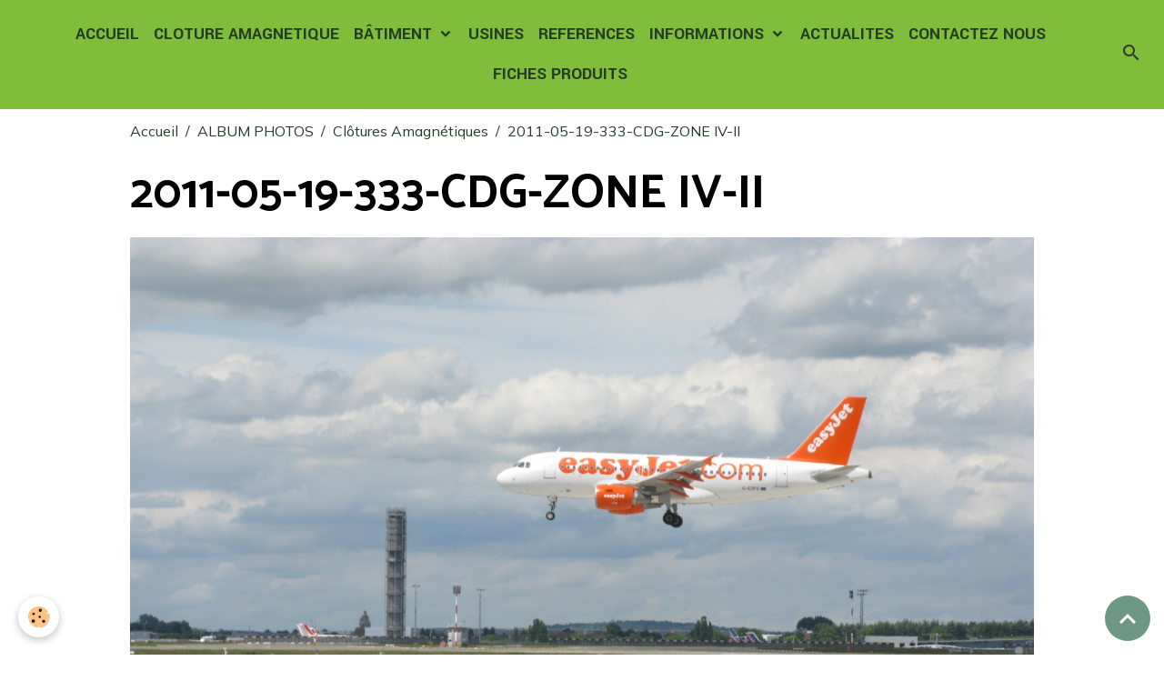

--- FILE ---
content_type: text/html; charset=UTF-8
request_url: https://www.clotureamagnetique.fr/album/cloture-adp/2011-05-19-333-cdg-zone-iv-ii.html
body_size: 47409
content:

<!DOCTYPE html>
<html lang="fr">
    <head>
        <title>2011-05-19-333-CDG-ZONE IV-II</title>
        <meta name="theme-color" content="rgb(130, 188, 59)">
        <meta name="msapplication-navbutton-color" content="rgb(130, 188, 59)">
        <!-- METATAGS -->
        <!-- rebirth / basic -->
<!--[if IE]>
<meta http-equiv="X-UA-Compatible" content="IE=edge">
<![endif]-->
<meta charset="utf-8">
<meta name="viewport" content="width=device-width, initial-scale=1, shrink-to-fit=no">
    <link rel="image_src" href="https://www.clotureamagnetique.fr/medias/album/2011-05-19-333-cdg-zone-iv-ii.jpg" />
    <meta property="og:image" content="https://www.clotureamagnetique.fr/medias/album/2011-05-19-333-cdg-zone-iv-ii.jpg" />
    <link href="//www.clotureamagnetique.fr/fr/themes/designlines/602407f26e8794db26d291af.css?v=0709289fae4b371a582f32bc25b0c5ae" rel="stylesheet">
    <link rel="canonical" href="https://www.clotureamagnetique.fr/album/cloture-adp/2011-05-19-333-cdg-zone-iv-ii.html">
    <meta name="google-site-verification" content="H6BRZ-XXII1-F3HVs3CejwmWPywPL5v12O4iyvn9PyQ">
<meta name="generator" content="e-monsite (e-monsite.com)">

    <link rel="icon" href="https://www.clotureamagnetique.fr/medias/site/favicon/cdg-3.jpg">
    <link rel="apple-touch-icon" sizes="114x114" href="https://www.clotureamagnetique.fr/medias/site/mobilefavicon/cdg-4.jpg?fx=c_114_114">
    <link rel="apple-touch-icon" sizes="72x72" href="https://www.clotureamagnetique.fr/medias/site/mobilefavicon/cdg-4.jpg?fx=c_72_72">
    <link rel="apple-touch-icon" href="https://www.clotureamagnetique.fr/medias/site/mobilefavicon/cdg-4.jpg?fx=c_57_57">
    <link rel="apple-touch-icon-precomposed" href="https://www.clotureamagnetique.fr/medias/site/mobilefavicon/cdg-4.jpg?fx=c_57_57">

<link href="https://fonts.googleapis.com/css?family=Catamaran:300,400,700%7CYantramanav:300,400,700%7CMulish:300,400,700&amp;display=swap" rel="stylesheet">

    
    <link rel="preconnect" href="https://fonts.googleapis.com">
    <link rel="preconnect" href="https://fonts.gstatic.com" crossorigin="anonymous">
    <link href="https://fonts.googleapis.com/css?family=Yantramanav:300,300italic,400,400italic,700,700italic&display=swap" rel="stylesheet">

<link href="//www.clotureamagnetique.fr/themes/combined.css?v=6_1642769533_335" rel="stylesheet">


<link rel="preload" href="//www.clotureamagnetique.fr/medias/static/themes/bootstrap_v4/js/jquery-3.6.3.min.js?v=26012023" as="script">
<script src="//www.clotureamagnetique.fr/medias/static/themes/bootstrap_v4/js/jquery-3.6.3.min.js?v=26012023"></script>
<link rel="preload" href="//www.clotureamagnetique.fr/medias/static/themes/bootstrap_v4/js/popper.min.js?v=31012023" as="script">
<script src="//www.clotureamagnetique.fr/medias/static/themes/bootstrap_v4/js/popper.min.js?v=31012023"></script>
<link rel="preload" href="//www.clotureamagnetique.fr/medias/static/themes/bootstrap_v4/js/bootstrap.min.js?v=31012023" as="script">
<script src="//www.clotureamagnetique.fr/medias/static/themes/bootstrap_v4/js/bootstrap.min.js?v=31012023"></script>
<script src="//www.clotureamagnetique.fr/themes/combined.js?v=6_1642769533_335&lang=fr"></script>
<script type="application/ld+json">
    {
        "@context" : "https://schema.org/",
        "@type" : "WebSite",
        "name" : "FjB Environnement",
        "url" : "https://www.clotureamagnetique.fr/"
    }
</script>




        <!-- //METATAGS -->
            <script src="//www.clotureamagnetique.fr/medias/static/js/rgpd-cookies/jquery.rgpd-cookies.js?v=2085"></script>
    <script>
                                    $(document).ready(function() {
            $.RGPDCookies({
                theme: 'bootstrap_v4',
                site: 'www.clotureamagnetique.fr',
                privacy_policy_link: '/about/privacypolicy/',
                cookies: [{"id":null,"favicon_url":"https:\/\/ssl.gstatic.com\/analytics\/20210414-01\/app\/static\/analytics_standard_icon.png","enabled":true,"model":"google_analytics","title":"Google Analytics","short_description":"Permet d'analyser les statistiques de consultation de notre site","long_description":"Indispensable pour piloter notre site internet, il permet de mesurer des indicateurs comme l\u2019affluence, les produits les plus consult\u00e9s, ou encore la r\u00e9partition g\u00e9ographique des visiteurs.","privacy_policy_url":"https:\/\/support.google.com\/analytics\/answer\/6004245?hl=fr","slug":"google-analytics"},{"id":null,"favicon_url":"","enabled":true,"model":"addthis","title":"AddThis","short_description":"Partage social","long_description":"Nous utilisons cet outil afin de vous proposer des liens de partage vers des plateformes tiers comme Twitter, Facebook, etc.","privacy_policy_url":"https:\/\/www.oracle.com\/legal\/privacy\/addthis-privacy-policy.html","slug":"addthis"}],
                modal_title: 'Gestion\u0020des\u0020cookies',
                modal_description: 'd\u00E9pose\u0020des\u0020cookies\u0020pour\u0020am\u00E9liorer\u0020votre\u0020exp\u00E9rience\u0020de\u0020navigation,\nmesurer\u0020l\u0027audience\u0020du\u0020site\u0020internet,\u0020afficher\u0020des\u0020publicit\u00E9s\u0020personnalis\u00E9es,\nr\u00E9aliser\u0020des\u0020campagnes\u0020cibl\u00E9es\u0020et\u0020personnaliser\u0020l\u0027interface\u0020du\u0020site.',
                privacy_policy_label: 'Consulter\u0020la\u0020politique\u0020de\u0020confidentialit\u00E9',
                check_all_label: 'Tout\u0020cocher',
                refuse_button: 'Refuser',
                settings_button: 'Param\u00E9trer',
                accept_button: 'Accepter',
                callback: function() {
                    // website google analytics case (with gtag), consent "on the fly"
                    if ('gtag' in window && typeof window.gtag === 'function') {
                        if (window.jsCookie.get('rgpd-cookie-google-analytics') === undefined
                            || window.jsCookie.get('rgpd-cookie-google-analytics') === '0') {
                            gtag('consent', 'update', {
                                'ad_storage': 'denied',
                                'analytics_storage': 'denied'
                            });
                        } else {
                            gtag('consent', 'update', {
                                'ad_storage': 'granted',
                                'analytics_storage': 'granted'
                            });
                        }
                    }
                }
            });
        });
    </script>
        <script async src="https://www.googletagmanager.com/gtag/js?id=G-4VN4372P6E"></script>
<script>
    window.dataLayer = window.dataLayer || [];
    function gtag(){dataLayer.push(arguments);}
    
    gtag('consent', 'default', {
        'ad_storage': 'denied',
        'analytics_storage': 'denied'
    });
    
    gtag('js', new Date());
    gtag('config', 'G-4VN4372P6E');
</script>

                                    </head>
    <body id="album_run_cloture-adp_2011-05-19-333-cdg-zone-iv-ii" data-template="default">
        

                <!-- BRAND TOP -->
        
        <!-- NAVBAR -->
                                                                <nav class="navbar navbar-expand-lg " id="navbar" data-animation="sliding">
                                                                    <a aria-label="brand" class="navbar-brand d-inline-flex align-items-center" href="https://www.clotureamagnetique.fr/">
                                                                        <span class="brand-titles d-lg-flex flex-column align-items-start">
                            <span class="brand-title d-none">FjB Environnement</span>
                                                        <span class="brand-subtitle d-none">Agent d'usines : Clôtures aéroportuaires amagnétiques</span>
                                                    </span>
                                            </a>
                                                    <button id="buttonBurgerMenu" title="BurgerMenu" class="navbar-toggler collapsed" type="button" data-toggle="collapse" data-target="#menu">
                    <span></span>
                    <span></span>
                    <span></span>
                    <span></span>
                </button>
                <div class="collapse navbar-collapse flex-lg-grow-0 mx-lg-auto" id="menu">
                                                                                                                <ul class="navbar-nav navbar-menu nav-all nav-all-center">
                                                                                                                                                                                            <li class="nav-item" data-index="1">
                            <a class="nav-link" href="https://www.clotureamagnetique.fr/">
                                                                ACCUEIL
                            </a>
                                                                                </li>
                                                                                                                                                                                            <li class="nav-item" data-index="2">
                            <a class="nav-link" href="https://www.clotureamagnetique.fr/pages/clotures/clotures-polyester-amagnetiques.html">
                                                                CLOTURE AMAGNETIQUE
                            </a>
                                                                                </li>
                                                                                                                                                                                                                                                                            <li class="nav-item dropdown" data-index="3">
                            <a class="nav-link dropdown-toggle" href="https://www.clotureamagnetique.fr/pages/batiment/">
                                                                BÂTIMENT
                            </a>
                                                                                        <div class="collapse dropdown-menu">
                                    <ul class="list-unstyled">
                                                                                                                                                                                                                                                                                                                                                                                                                <li class="dropdown">
                                                <a class="dropdown-item dropdown-toggle" href="https://www.clotureamagnetique.fr/pages/batiment/sols-drainants/">
                                                    Sol drainant
                                                </a>
                                                                                                                                                    <div class="collapse dropdown-menu dropdown-submenu">
                                                        <ul class="list-unstyled">
                                                                                                                            <li>
                                                                    <a class="dropdown-item" href="https://www.clotureamagnetique.fr/pages/batiment/sols-drainants/nuanciers.html">GRANULATS MINERAL DECO</a>
                                                                </li>
                                                                                                                            <li>
                                                                    <a class="dropdown-item" href="https://www.clotureamagnetique.fr/pages/batiment/sols-drainants/sols-drainants.html">ALCHIMICA Sols drainants HYPER</a>
                                                                </li>
                                                                                                                            <li>
                                                                    <a class="dropdown-item" href="https://www.clotureamagnetique.fr/pages/batiment/sols-drainants/permeaway-sol-drainant.html">ALCHIMICA HYPERDRAIN</a>
                                                                </li>
                                                                                                                            <li>
                                                                    <a class="dropdown-item" href="https://www.clotureamagnetique.fr/pages/batiment/sols-drainants/revetement-permeable-drive-way.html">REVETEMENT PERMEABLE DRIVE WAY</a>
                                                                </li>
                                                                                                                            <li>
                                                                    <a class="dropdown-item" href="https://www.clotureamagnetique.fr/pages/batiment/sols-drainants/vpa-system-sol-drainant.html">TAPIS DE MARBRE</a>
                                                                </li>
                                                                                                                            <li>
                                                                    <a class="dropdown-item" href="https://www.clotureamagnetique.fr/pages/batiment/sols-drainants/histoire-alchimica.html">HISTOIRE ALCHIMICA</a>
                                                                </li>
                                                                                                                        <li class="dropdown-menu-root">
                                                                <a class="dropdown-item" href="https://www.clotureamagnetique.fr/pages/batiment/sols-drainants/">Sol drainant</a>
                                                            </li>
                                                        </ul>
                                                    </div>
                                                                                            </li>
                                                                                                                                                                                                                                                                    <li>
                                                <a class="dropdown-item" href="https://www.clotureamagnetique.fr/pages/batiment/produits-de-renforcement-des-strcutures.html">
                                                    Produits de renforcement
                                                </a>
                                                                                                                                            </li>
                                                                                <li class="dropdown-menu-root">
                                            <a class="dropdown-item" href="https://www.clotureamagnetique.fr/pages/batiment/">BÂTIMENT</a>
                                        </li>
                                    </ul>
                                </div>
                                                    </li>
                                                                                                                                                                                            <li class="nav-item" data-index="4">
                            <a class="nav-link" href="https://www.clotureamagnetique.fr/pages/usines/">
                                                                USINES
                            </a>
                                                                                </li>
                                                                                                                                                                                            <li class="nav-item" data-index="5">
                            <a class="nav-link" href="https://www.clotureamagnetique.fr/pages/references/">
                                                                REFERENCES
                            </a>
                                                                                </li>
                                                                                                                                                                                                                                                                            <li class="nav-item dropdown" data-index="6">
                            <a class="nav-link dropdown-toggle" href="https://www.clotureamagnetique.fr/pages/informations/">
                                                                INFORMATIONS
                            </a>
                                                                                        <div class="collapse dropdown-menu">
                                    <ul class="list-unstyled">
                                                                                                                                                                                                                                                                    <li>
                                                <a class="dropdown-item" href="https://www.clotureamagnetique.fr/pages/informations/guide-des-clotures-animalieres-dgsa.html">
                                                    Guide des clôtures DGSA
                                                </a>
                                                                                                                                            </li>
                                                                                <li class="dropdown-menu-root">
                                            <a class="dropdown-item" href="https://www.clotureamagnetique.fr/pages/informations/">INFORMATIONS</a>
                                        </li>
                                    </ul>
                                </div>
                                                    </li>
                                                                                                                                                                                            <li class="nav-item" data-index="7">
                            <a class="nav-link" href="https://www.clotureamagnetique.fr/pages/actualites/">
                                                                ACTUALITES
                            </a>
                                                                                </li>
                                                                                                                                                                                            <li class="nav-item" data-index="8">
                            <a class="nav-link" href="https://www.clotureamagnetique.fr/contact/">
                                                                CONTACTEZ NOUS
                            </a>
                                                                                </li>
                                                                                                                                                                                            <li class="nav-item" data-index="9">
                            <a class="nav-link" href="https://www.clotureamagnetique.fr/pages/mes-pages/telechargements.html">
                                                                FICHES PRODUITS
                            </a>
                                                                                </li>
                                    </ul>
            
                                    
                    
                                        <ul class="navbar-nav navbar-widgets ml-lg-4">
                                                <li class="nav-item d-none d-lg-block">
                            <a href="javascript:void(0)" class="nav-link search-toggler"><i class="material-icons md-search"></i></a>
                        </li>
                                                                    </ul>
                                        
                    
                                        <form method="get" action="https://www.clotureamagnetique.fr/search/site/" id="navbar-search" class="fade">
                        <input class="form-control form-control-lg" type="text" name="q" value="" placeholder="Votre recherche" pattern=".{3,}" required>
                        <button type="submit" class="btn btn-link btn-lg"><i class="material-icons md-search"></i></button>
                        <button type="button" class="btn btn-link btn-lg search-toggler d-none d-lg-inline-block"><i class="material-icons md-clear"></i></button>
                    </form>
                                    </div>
                    </nav>

        <!-- HEADER -->
                                                                            <header id="header" class="container">
                                </header>
                <!-- //HEADER -->

        <!-- WRAPPER -->
                                        <div id="wrapper">

                            <main id="main">

                                                                    <div class="container">
                                                        <ol class="breadcrumb">
                                    <li class="breadcrumb-item"><a href="https://www.clotureamagnetique.fr/">Accueil</a></li>
                                                <li class="breadcrumb-item"><a href="https://www.clotureamagnetique.fr/album/">ALBUM PHOTOS</a></li>
                                                <li class="breadcrumb-item"><a href="https://www.clotureamagnetique.fr/album/cloture-adp/">Clôtures Amagnétiques</a></li>
                                                <li class="breadcrumb-item active">2011-05-19-333-CDG-ZONE IV-II</li>
                        </ol>

    <script type="application/ld+json">
        {
            "@context": "https://schema.org",
            "@type": "BreadcrumbList",
            "itemListElement": [
                                {
                    "@type": "ListItem",
                    "position": 1,
                    "name": "Accueil",
                    "item": "https://www.clotureamagnetique.fr/"
                  },                                {
                    "@type": "ListItem",
                    "position": 2,
                    "name": "ALBUM PHOTOS",
                    "item": "https://www.clotureamagnetique.fr/album/"
                  },                                {
                    "@type": "ListItem",
                    "position": 3,
                    "name": "Clôtures Amagnétiques",
                    "item": "https://www.clotureamagnetique.fr/album/cloture-adp/"
                  },                                {
                    "@type": "ListItem",
                    "position": 4,
                    "name": "2011-05-19-333-CDG-ZONE IV-II",
                    "item": "https://www.clotureamagnetique.fr/album/cloture-adp/2011-05-19-333-cdg-zone-iv-ii.html"
                  }                          ]
        }
    </script>
                                                </div>
                                            
                                        
                                        
                                                            <div class="view view-album" id="view-item" data-category="cloture-adp" data-id-album="4e8c6d1d88ef53709d76417b">
    <div class="container">
        <div class="row">
            <div class="col">
                <h1 class="view-title">2011-05-19-333-CDG-ZONE IV-II</h1>
                
    
<div id="site-module-4e7818a9229d6fde4dbc5242" class="site-module" data-itemid="4e7818a9229d6fde4dbc5242" data-siteid="4e7818a79fe76fde4dbca4a4" data-category="item"></div>


                <p class="text-center">
                    <img src="https://www.clotureamagnetique.fr/medias/album/2011-05-19-333-cdg-zone-iv-ii.jpg" alt="2011-05-19-333-CDG-ZONE IV-II" class="img-fluid">
                </p>

                
                <ul class="pager">
                                            <li class="prev-page">
                            <a href="https://www.clotureamagnetique.fr/album/cloture-adp/2011-05-19-319-cdg-zone-iv-ii.html" class="page-link">
                                <i class="material-icons md-chevron_left"></i>
                                <img src="https://www.clotureamagnetique.fr/medias/album/2011-05-19-319-cdg-zone-iv-ii.jpg?fx=c_50_50" width="50" alt="">
                            </a>
                        </li>
                                        <li>
                        <a href="https://www.clotureamagnetique.fr/album/cloture-adp/" class="page-link">Retour</a>
                    </li>
                                            <li class="next-page">
                            <a href="https://www.clotureamagnetique.fr/album/cloture-adp/2011-08-02-154-cdg-zone-iv-ii.html" class="page-link">
                                <img src="https://www.clotureamagnetique.fr/medias/album/2011-08-02-154-cdg-zone-iv-ii.jpg?fx=c_50_50" width="50" alt="">
                                <i class="material-icons md-chevron_right"></i>
                            </a>
                        </li>
                                    </ul>
            </div>
        </div>
    </div>

    
    <div class="container plugin-list">
        <div class="row">
            <div class="col">
                <div class="plugins">
                    
                    
                    
                    
                                                                        
                                                                                                
<div class="plugin plugin-comment" id="comment-add">
    <p class="h3">Ajouter un commentaire</p>
    <form id="commentForm" method="post" action="https://www.clotureamagnetique.fr/album/do/postcomment/album/4e8c6d1d88ef53709d76417b">
        
                    <div class="form-group">
                <label for="comment_field_name" class="required">Nom</label>
                <input type="text" class="form-control" name="name" id="comment_field_name" value="" required>
            </div>

            <div class="form-group">
                <label for="comment_field_email">E-mail</label>
                <input type="email" class="form-control" name="email" id="comment_field_email" value="">
            </div>

            <div class="form-group">
                <label for="comment_field_url">Site Internet</label>
                <input type="url" class="form-control" name="web" id="comment_field_url" value="">
            </div>
        
        <div class="form-group">
            <div class="control-text-format" data-target="comment_field_message">
    <div class="btn-group">
        <button type="button" class="btn btn-sm" data-tag="[b]" title="Gras"><i class="material-icons md-format_bold"></i></button>
        <button type="button" class="btn btn-sm" data-tag="[i]" title="Italique"><i class="material-icons md-format_italic"></i></button>
        <button type="button" class="btn btn-sm" data-tag="[u]" title="Souligné"><i class="material-icons md-format_underlined"></i></button>
        <button type="button" class="btn btn-sm" data-modal="size" title="Taille du texte"><i class="material-icons md-text_fields"></i></button>
        <div class="d-inline-block dropdown">
            <button type="button" class="btn btn-sm dropdown-toggle" data-toggle="dropdown" title="Couleur du texte"><i class="material-icons md-format_color_text"></i></button>
            <div class="dropdown-menu control-text-format-colors">
                <span style="background-color:#fefe33"></span>
                <span style="background-color:#fbbc03"></span>
                <span style="background-color:#fb9902"></span>
                <span style="background-color:#fd5308"></span>
                <span style="background-color:#fe2712"></span>
                <span style="background-color:#a7194b"></span>
                <span style="background-color:#8601af"></span>
                <span style="background-color:#3d01a4"></span>
                <span style="background-color:#0247fe"></span>
                <span style="background-color:#0392ce"></span>
                <span style="background-color:#66b032"></span>
                <span style="background-color:#d0ea2b"></span>
                <span style="background-color:#fff"></span>
                <span style="background-color:#ccc"></span>
                <span style="background-color:#999"></span>
                <span style="background-color:#666"></span>
                <span style="background-color:#333"></span>
                <span style="background-color:#000"></span>
                <div class="input-group input-group-sm">
                    <input type="text" class="form-control" maxlength="7" value="" placeholder="#000000">
                    <div class="input-group-append">
                        <button class="btn btn-secondary" type="button"><i class="material-icons md-check"></i></button>
                    </div>
                </div>
            </div>
        </div>
        <button type="button" class="btn btn-sm" data-modal="quote" title="Citation"><i class="material-icons md-format_quote"></i></button>
        <button type="button" class="btn btn-sm" data-tag="[center]" title="Texte centré"><i class="material-icons md-format_align_center"></i></button>
        <button type="button" class="btn btn-sm" data-modal="url" title="Lien"><i class="material-icons md-insert_link"></i></button>
        <button type="button" class="btn btn-sm" data-modal="spoiler" title="Texte caché"><i class="material-icons md-visibility_off"></i></button>
        <button type="button" class="btn btn-sm" data-modal="img" title="Image"><i class="material-icons md-insert_photo"></i></button>
        <button type="button" class="btn btn-sm" data-modal="video" title="Vidéo"><i class="material-icons md-movie"></i></button>
        <button type="button" class="btn btn-sm" data-tag="[code]" title="Code"><i class="material-icons md-code"></i></button>
                <button type="button" class="btn btn-sm" data-toggle="smileys" title="Émoticônes"><i class="material-icons md-sentiment_satisfied"></i></button>
                <button type="button" class="btn btn-sm" data-toggle="preview"><i class="material-icons md-check"></i> Aperçu</button>
    </div>
</div>            <textarea class="form-control" name="comment" rows="10" cols="1" id="comment_field_message" required></textarea>
                            <div class="control-text-smileys d-none mt-1">
        <button type="button" class="btn btn-link" rel=":1:">
        <img src="//www.clotureamagnetique.fr/medias/static/themes/smileys/1.png" alt="">
    </button>
        <button type="button" class="btn btn-link" rel=":2:">
        <img src="//www.clotureamagnetique.fr/medias/static/themes/smileys/2.png" alt="">
    </button>
        <button type="button" class="btn btn-link" rel=":3:">
        <img src="//www.clotureamagnetique.fr/medias/static/themes/smileys/3.png" alt="">
    </button>
        <button type="button" class="btn btn-link" rel=":4:">
        <img src="//www.clotureamagnetique.fr/medias/static/themes/smileys/4.png" alt="">
    </button>
        <button type="button" class="btn btn-link" rel=":5:">
        <img src="//www.clotureamagnetique.fr/medias/static/themes/smileys/5.png" alt="">
    </button>
        <button type="button" class="btn btn-link" rel=":6:">
        <img src="//www.clotureamagnetique.fr/medias/static/themes/smileys/6.png" alt="">
    </button>
        <button type="button" class="btn btn-link" rel=":7:">
        <img src="//www.clotureamagnetique.fr/medias/static/themes/smileys/7.png" alt="">
    </button>
        <button type="button" class="btn btn-link" rel=":8:">
        <img src="//www.clotureamagnetique.fr/medias/static/themes/smileys/8.png" alt="">
    </button>
        <button type="button" class="btn btn-link" rel=":9:">
        <img src="//www.clotureamagnetique.fr/medias/static/themes/smileys/9.png" alt="">
    </button>
        <button type="button" class="btn btn-link" rel=":10:">
        <img src="//www.clotureamagnetique.fr/medias/static/themes/smileys/10.png" alt="">
    </button>
        <button type="button" class="btn btn-link" rel=":11:">
        <img src="//www.clotureamagnetique.fr/medias/static/themes/smileys/11.png" alt="">
    </button>
        <button type="button" class="btn btn-link" rel=":12:">
        <img src="//www.clotureamagnetique.fr/medias/static/themes/smileys/12.png" alt="">
    </button>
        <button type="button" class="btn btn-link" rel=":13:">
        <img src="//www.clotureamagnetique.fr/medias/static/themes/smileys/13.png" alt="">
    </button>
        <button type="button" class="btn btn-link" rel=":14:">
        <img src="//www.clotureamagnetique.fr/medias/static/themes/smileys/14.png" alt="">
    </button>
        <button type="button" class="btn btn-link" rel=":15:">
        <img src="//www.clotureamagnetique.fr/medias/static/themes/smileys/15.png" alt="">
    </button>
        <button type="button" class="btn btn-link" rel=":16:">
        <img src="//www.clotureamagnetique.fr/medias/static/themes/smileys/16.png" alt="">
    </button>
        <button type="button" class="btn btn-link" rel=":17:">
        <img src="//www.clotureamagnetique.fr/medias/static/themes/smileys/17.png" alt="">
    </button>
        <button type="button" class="btn btn-link" rel=":18:">
        <img src="//www.clotureamagnetique.fr/medias/static/themes/smileys/18.png" alt="">
    </button>
        <button type="button" class="btn btn-link" rel=":19:">
        <img src="//www.clotureamagnetique.fr/medias/static/themes/smileys/19.png" alt="">
    </button>
        <button type="button" class="btn btn-link" rel=":20:">
        <img src="//www.clotureamagnetique.fr/medias/static/themes/smileys/20.png" alt="">
    </button>
        <button type="button" class="btn btn-link" rel=":21:">
        <img src="//www.clotureamagnetique.fr/medias/static/themes/smileys/21.png" alt="">
    </button>
        <button type="button" class="btn btn-link" rel=":22:">
        <img src="//www.clotureamagnetique.fr/medias/static/themes/smileys/22.png" alt="">
    </button>
        <button type="button" class="btn btn-link" rel=":23:">
        <img src="//www.clotureamagnetique.fr/medias/static/themes/smileys/23.png" alt="">
    </button>
        <button type="button" class="btn btn-link" rel=":24:">
        <img src="//www.clotureamagnetique.fr/medias/static/themes/smileys/24.png" alt="">
    </button>
        <button type="button" class="btn btn-link" rel=":25:">
        <img src="//www.clotureamagnetique.fr/medias/static/themes/smileys/25.png" alt="">
    </button>
        <button type="button" class="btn btn-link" rel=":26:">
        <img src="//www.clotureamagnetique.fr/medias/static/themes/smileys/26.png" alt="">
    </button>
        <button type="button" class="btn btn-link" rel=":27:">
        <img src="//www.clotureamagnetique.fr/medias/static/themes/smileys/27.png" alt="">
    </button>
        <button type="button" class="btn btn-link" rel=":28:">
        <img src="//www.clotureamagnetique.fr/medias/static/themes/smileys/28.png" alt="">
    </button>
        <button type="button" class="btn btn-link" rel=":29:">
        <img src="//www.clotureamagnetique.fr/medias/static/themes/smileys/29.png" alt="">
    </button>
        <button type="button" class="btn btn-link" rel=":30:">
        <img src="//www.clotureamagnetique.fr/medias/static/themes/smileys/30.png" alt="">
    </button>
        <button type="button" class="btn btn-link" rel=":31:">
        <img src="//www.clotureamagnetique.fr/medias/static/themes/smileys/31.png" alt="">
    </button>
        <button type="button" class="btn btn-link" rel=":32:">
        <img src="//www.clotureamagnetique.fr/medias/static/themes/smileys/32.png" alt="">
    </button>
        <button type="button" class="btn btn-link" rel=":33:">
        <img src="//www.clotureamagnetique.fr/medias/static/themes/smileys/33.png" alt="">
    </button>
        <button type="button" class="btn btn-link" rel=":34:">
        <img src="//www.clotureamagnetique.fr/medias/static/themes/smileys/34.png" alt="">
    </button>
        <button type="button" class="btn btn-link" rel=":35:">
        <img src="//www.clotureamagnetique.fr/medias/static/themes/smileys/35.png" alt="">
    </button>
        <button type="button" class="btn btn-link" rel=":36:">
        <img src="//www.clotureamagnetique.fr/medias/static/themes/smileys/36.png" alt="">
    </button>
        <button type="button" class="btn btn-link" rel=":37:">
        <img src="//www.clotureamagnetique.fr/medias/static/themes/smileys/37.png" alt="">
    </button>
        <button type="button" class="btn btn-link" rel=":38:">
        <img src="//www.clotureamagnetique.fr/medias/static/themes/smileys/38.png" alt="">
    </button>
        <button type="button" class="btn btn-link" rel=":39:">
        <img src="//www.clotureamagnetique.fr/medias/static/themes/smileys/39.png" alt="">
    </button>
    </div>                    </div>
                    <div class="form-group">
    <span class="fake-label required">Anti-spam</span>
    <div>
        <link href="//www.clotureamagnetique.fr/medias/static/icon-captcha/css/icon-captcha.min.css" rel="stylesheet">
        <script src="//www.clotureamagnetique.fr/medias/static/icon-captcha/js/icon-captcha.min.js"></script>

        <div class="captcha-holder">&nbsp;</div>

        <script>
            $('.captcha-holder').iconCaptcha({
                captchaAjaxFile: '//www.clotureamagnetique.fr/sessions/iconcaptcha',
                captchaMessages: {
                    header: "S\u00E9lectionnez\u0020l\u0027image\u0020visible\u0020le\u0020moins\u0020de\u0020fois",
                    correct: {
                        top: "Correct",
                        bottom: "Vous\u0020n\u0027\u00EAtes\u0020pas\u0020un\u0020robot"
                    },
                    incorrect: {
                        top: "Erreur",
                        bottom: "Vous\u0020avez\u0020s\u00E9lectionn\u00E9\u0020la\u0020mauvaise\u0020image"
                    }
                }
            });
        </script>
    </div>
</div>
  
            <button type="submit" name="s" class="btn btn-primary">Ajouter</button>
    </form>
</div>
                                                                                                                        </div>
            </div>
        </div>
    </div>
</div>


                </main>

                        </div>
        <!-- //WRAPPER -->

                <footer id="footer">
                            
<div id="rows-602407f26e8794db26d291af" class="rows" data-total-pages="1" data-current-page="1">
                            
                        
                                                                                        
                                                                
                
                        
                
                
                                    
                
                                
        
                                    <div id="row-602407f26e8794db26d291af-1" class="row-container pos-1 page_1 container">
                    <div class="row-content">
                                                                                <div class="row" data-role="line">
                                    
                                                                                
                                                                                                                                                                                                            
                                                                                                                                                                
                                                                                
                                                                                
                                                                                                                        
                                                                                                                                                                    
                                                                                                                                                                            
                                                                                        <div data-role="cell" data-size="sm" id="cell-5e85fbc4caf3043f7fee31e3" class="col" style="-ms-flex-preferred-size:33.333333333333%;flex-basis:33.333333333333%">
                                               <div class="col-content col-no-widget">                                                        <p>RCS&nbsp;Evry B 889035549</p>

<p>&nbsp;</p>

                                                                                                    </div>
                                            </div>
                                                                                                                        
                                                                                
                                                                                                                                                                                                            
                                                                                                                                                                
                                                                                
                                                                                
                                                                                                                        
                                                                                                                                                                    
                                                                                                                                                                            
                                                                                        <div data-role="cell" data-size="sm" id="cell-5fafc4f5839d5d033eb470fc" class="col" style="-ms-flex-preferred-size:33.333333333333%;flex-basis:33.333333333333%">
                                               <div class="col-content col-no-widget">                                                        <p>CGV</p>

<p>&nbsp;</p>

                                                                                                    </div>
                                            </div>
                                                                                                                        
                                                                                
                                                                                                                                                                                                            
                                                                                                                                                                
                                                                                
                                                                                
                                                                                                                        
                                                                                                                                                                    
                                                                                                                                                                                                                                                                        
                                                                                        <div data-role="cell" data-size="sm" id="cell-5fafc4f5839d5d033eb4eb2d" class="col empty-column" style="-ms-flex-preferred-size:33.333333333333%;flex-basis:33.333333333333%">
                                               <div class="col-content col-no-widget">                                                        &nbsp;
                                                                                                    </div>
                                            </div>
                                                                                                                                                        </div>
                                            </div>
                                    </div>
                        </div>

                        <div class="container">
                
                
                            </div>

                            <ul id="legal-mentions" class="footer-mentions">
            <li><a href="https://www.clotureamagnetique.fr/about/legal/">Mentions légales</a></li>
    
    
    
    
            <li><a href="https://www.clotureamagnetique.fr/about/privacypolicy/">Politique de confidentialité</a></li>
    
            <li><button id="cookies" type="button" aria-label="Gestion des cookies">Gestion des cookies</button></li>
    </ul>
                    </footer>
        
        
                <script>
            // Fonction executée lors de l'utilisation du clic droit.
$(document).bind("contextmenu",function()
{
// Si vous voulez ajouter un message d'alerte
alert('Merci de respecter le travail du webmaster en ne copiant pas le contenu sans autorisation');
// On indique au navigateur de ne pas réagir en cas de clic droit.
return false;
});
        </script>
        
            

 
    
						 	 





                <button id="scroll-to-top" class="d-none d-sm-inline-block" type="button" aria-label="Scroll top" onclick="$('html, body').animate({ scrollTop:0}, 600);">
            <i class="material-icons md-lg md-expand_less"></i>
        </button>
        
            </body>
</html>


--- FILE ---
content_type: text/css; charset=UTF-8
request_url: https://www.clotureamagnetique.fr/fr/themes/designlines/602407f26e8794db26d291af.css?v=0709289fae4b371a582f32bc25b0c5ae
body_size: 140
content:
#row-602407f26e8794db26d291af-1 .row-content{}@media screen and (max-width:992px){#row-602407f26e8794db26d291af-1 .row-content{}}